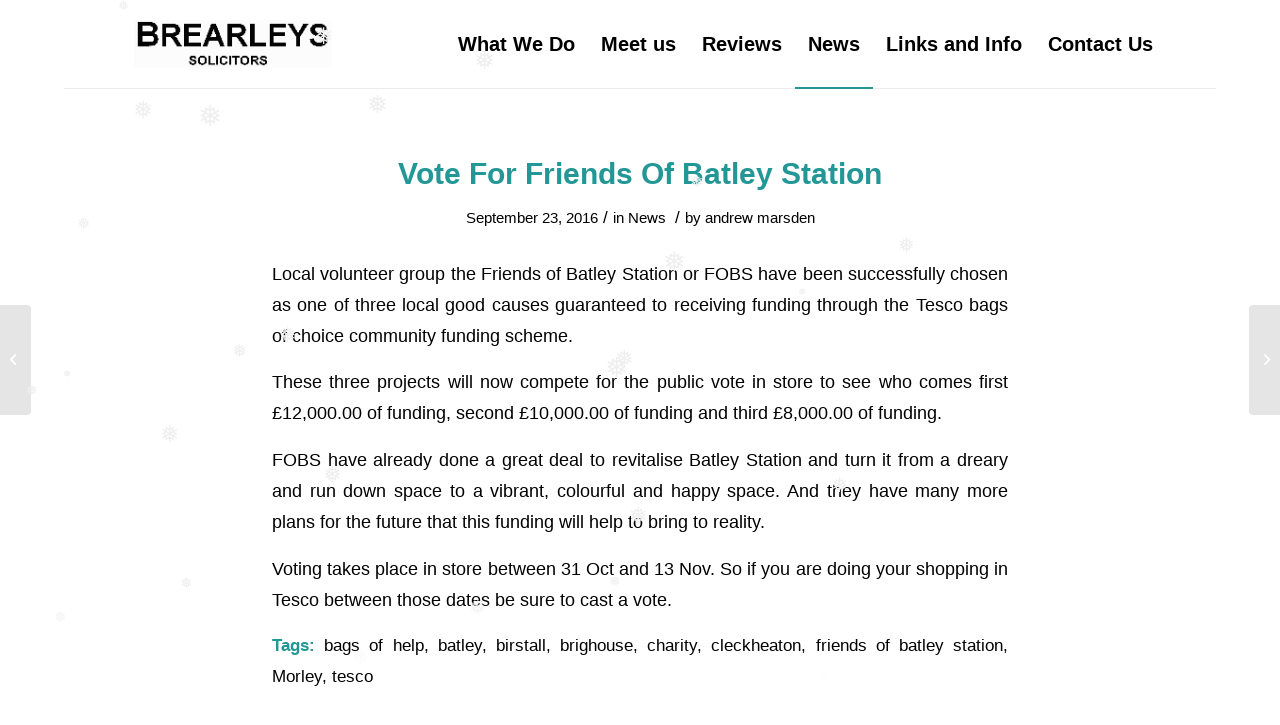

--- FILE ---
content_type: text/html; charset=UTF-8
request_url: https://www.brearleyssolicitors.com/vote-for-friends-of-batley-station/
body_size: 16307
content:
<!DOCTYPE html>
<html lang="en-GB" class="html_boxed responsive av-preloader-disabled av-default-lightbox  html_header_top html_logo_left html_main_nav_header html_menu_right html_large html_header_sticky_disabled html_header_shrinking_disabled html_mobile_menu_phone html_header_searchicon_disabled html_content_align_center html_header_unstick_top_disabled html_header_stretch_disabled html_av-overlay-side html_av-overlay-side-classic html_av-submenu-noclone html_entry_id_1324 av-cookies-no-cookie-consent av-no-preview html_text_menu_active ">
<head>
<meta charset="UTF-8" />


<!-- mobile setting -->
<meta name="viewport" content="width=device-width, initial-scale=1">

<!-- Scripts/CSS and wp_head hook -->

<!-- MapPress Easy Google Maps Version:2.95 (https://www.mappresspro.com) -->
<meta name='robots' content='index, follow, max-image-preview:large, max-snippet:-1, max-video-preview:-1' />
	<style>img:is([sizes="auto" i], [sizes^="auto," i]) { contain-intrinsic-size: 3000px 1500px }</style>
	<script id="cookieyes" type="text/javascript" src="https://cdn-cookieyes.com/client_data/ffae2ad45e797d9128c36f29/script.js"></script>
	<!-- This site is optimized with the Yoast SEO plugin v25.9 - https://yoast.com/wordpress/plugins/seo/ -->
	<title>Vote For Friends Of Batley Station - Brearleys Solicitors</title>
	<link rel="canonical" href="https://www.brearleyssolicitors.com/vote-for-friends-of-batley-station/" />
	<meta property="og:locale" content="en_GB" />
	<meta property="og:type" content="article" />
	<meta property="og:title" content="Vote For Friends Of Batley Station - Brearleys Solicitors" />
	<meta property="og:description" content="Local volunteer group the Friends of Batley Station or FOBS have been successfully chosen as one of three local good causes guaranteed to receiving funding through the Tesco bags of choice community funding scheme. These three projects will now compete for the public vote in store to see who comes first £12,000.00 of funding, second £10,000.00 [&hellip;]" />
	<meta property="og:url" content="https://www.brearleyssolicitors.com/vote-for-friends-of-batley-station/" />
	<meta property="og:site_name" content="Brearleys Solicitors" />
	<meta property="article:published_time" content="2016-09-23T11:55:34+00:00" />
	<meta property="article:modified_time" content="2024-11-19T14:37:35+00:00" />
	<meta name="author" content="andrew marsden" />
	<meta name="twitter:card" content="summary_large_image" />
	<meta name="twitter:label1" content="Written by" />
	<meta name="twitter:data1" content="andrew marsden" />
	<meta name="twitter:label2" content="Estimated reading time" />
	<meta name="twitter:data2" content="1 minute" />
	<script type="application/ld+json" class="yoast-schema-graph">{"@context":"https://schema.org","@graph":[{"@type":"WebPage","@id":"https://www.brearleyssolicitors.com/vote-for-friends-of-batley-station/","url":"https://www.brearleyssolicitors.com/vote-for-friends-of-batley-station/","name":"Vote For Friends Of Batley Station - Brearleys Solicitors","isPartOf":{"@id":"https://www.brearleyssolicitors.com/#website"},"datePublished":"2016-09-23T11:55:34+00:00","dateModified":"2024-11-19T14:37:35+00:00","author":{"@id":"https://www.brearleyssolicitors.com/#/schema/person/a75994938603580fc2e65198b21298a7"},"breadcrumb":{"@id":"https://www.brearleyssolicitors.com/vote-for-friends-of-batley-station/#breadcrumb"},"inLanguage":"en-GB","potentialAction":[{"@type":"ReadAction","target":["https://www.brearleyssolicitors.com/vote-for-friends-of-batley-station/"]}]},{"@type":"BreadcrumbList","@id":"https://www.brearleyssolicitors.com/vote-for-friends-of-batley-station/#breadcrumb","itemListElement":[{"@type":"ListItem","position":1,"name":"Home","item":"https://www.brearleyssolicitors.com/"},{"@type":"ListItem","position":2,"name":"News","item":"https://www.brearleyssolicitors.com/news/"},{"@type":"ListItem","position":3,"name":"Vote For Friends Of Batley Station"}]},{"@type":"WebSite","@id":"https://www.brearleyssolicitors.com/#website","url":"https://www.brearleyssolicitors.com/","name":"Brearleys Solicitors","description":"","potentialAction":[{"@type":"SearchAction","target":{"@type":"EntryPoint","urlTemplate":"https://www.brearleyssolicitors.com/?s={search_term_string}"},"query-input":{"@type":"PropertyValueSpecification","valueRequired":true,"valueName":"search_term_string"}}],"inLanguage":"en-GB"},{"@type":"Person","@id":"https://www.brearleyssolicitors.com/#/schema/person/a75994938603580fc2e65198b21298a7","name":"andrew marsden","image":{"@type":"ImageObject","inLanguage":"en-GB","@id":"https://www.brearleyssolicitors.com/#/schema/person/image/","url":"https://secure.gravatar.com/avatar/5894d6a44fa9425505e54acaa44acc60ae04cf03c3b4f61913f059c70780142f?s=96&d=mm&r=g","contentUrl":"https://secure.gravatar.com/avatar/5894d6a44fa9425505e54acaa44acc60ae04cf03c3b4f61913f059c70780142f?s=96&d=mm&r=g","caption":"andrew marsden"},"url":"https://www.brearleyssolicitors.com/author/andrew-marsden/"}]}</script>
	<!-- / Yoast SEO plugin. -->


<link rel='dns-prefetch' href='//platform-api.sharethis.com' />
<link rel="alternate" type="application/rss+xml" title="Brearleys Solicitors &raquo; Feed" href="https://www.brearleyssolicitors.com/feed/" />
<link rel="alternate" type="application/rss+xml" title="Brearleys Solicitors &raquo; Comments Feed" href="https://www.brearleyssolicitors.com/comments/feed/" />
		<!-- This site uses the Google Analytics by MonsterInsights plugin v9.8.0 - Using Analytics tracking - https://www.monsterinsights.com/ -->
							<script src="//www.googletagmanager.com/gtag/js?id=G-T1GMNE42GB"  data-cfasync="false" data-wpfc-render="false" type="text/javascript" async></script>
			<script data-cfasync="false" data-wpfc-render="false" type="text/javascript">
				var mi_version = '9.8.0';
				var mi_track_user = true;
				var mi_no_track_reason = '';
								var MonsterInsightsDefaultLocations = {"page_location":"https:\/\/www.brearleyssolicitors.com\/vote-for-friends-of-batley-station\/"};
								if ( typeof MonsterInsightsPrivacyGuardFilter === 'function' ) {
					var MonsterInsightsLocations = (typeof MonsterInsightsExcludeQuery === 'object') ? MonsterInsightsPrivacyGuardFilter( MonsterInsightsExcludeQuery ) : MonsterInsightsPrivacyGuardFilter( MonsterInsightsDefaultLocations );
				} else {
					var MonsterInsightsLocations = (typeof MonsterInsightsExcludeQuery === 'object') ? MonsterInsightsExcludeQuery : MonsterInsightsDefaultLocations;
				}

								var disableStrs = [
										'ga-disable-G-T1GMNE42GB',
									];

				/* Function to detect opted out users */
				function __gtagTrackerIsOptedOut() {
					for (var index = 0; index < disableStrs.length; index++) {
						if (document.cookie.indexOf(disableStrs[index] + '=true') > -1) {
							return true;
						}
					}

					return false;
				}

				/* Disable tracking if the opt-out cookie exists. */
				if (__gtagTrackerIsOptedOut()) {
					for (var index = 0; index < disableStrs.length; index++) {
						window[disableStrs[index]] = true;
					}
				}

				/* Opt-out function */
				function __gtagTrackerOptout() {
					for (var index = 0; index < disableStrs.length; index++) {
						document.cookie = disableStrs[index] + '=true; expires=Thu, 31 Dec 2099 23:59:59 UTC; path=/';
						window[disableStrs[index]] = true;
					}
				}

				if ('undefined' === typeof gaOptout) {
					function gaOptout() {
						__gtagTrackerOptout();
					}
				}
								window.dataLayer = window.dataLayer || [];

				window.MonsterInsightsDualTracker = {
					helpers: {},
					trackers: {},
				};
				if (mi_track_user) {
					function __gtagDataLayer() {
						dataLayer.push(arguments);
					}

					function __gtagTracker(type, name, parameters) {
						if (!parameters) {
							parameters = {};
						}

						if (parameters.send_to) {
							__gtagDataLayer.apply(null, arguments);
							return;
						}

						if (type === 'event') {
														parameters.send_to = monsterinsights_frontend.v4_id;
							var hookName = name;
							if (typeof parameters['event_category'] !== 'undefined') {
								hookName = parameters['event_category'] + ':' + name;
							}

							if (typeof MonsterInsightsDualTracker.trackers[hookName] !== 'undefined') {
								MonsterInsightsDualTracker.trackers[hookName](parameters);
							} else {
								__gtagDataLayer('event', name, parameters);
							}
							
						} else {
							__gtagDataLayer.apply(null, arguments);
						}
					}

					__gtagTracker('js', new Date());
					__gtagTracker('set', {
						'developer_id.dZGIzZG': true,
											});
					if ( MonsterInsightsLocations.page_location ) {
						__gtagTracker('set', MonsterInsightsLocations);
					}
										__gtagTracker('config', 'G-T1GMNE42GB', {"forceSSL":"true","anonymize_ip":"true","link_attribution":"true"} );
										window.gtag = __gtagTracker;										(function () {
						/* https://developers.google.com/analytics/devguides/collection/analyticsjs/ */
						/* ga and __gaTracker compatibility shim. */
						var noopfn = function () {
							return null;
						};
						var newtracker = function () {
							return new Tracker();
						};
						var Tracker = function () {
							return null;
						};
						var p = Tracker.prototype;
						p.get = noopfn;
						p.set = noopfn;
						p.send = function () {
							var args = Array.prototype.slice.call(arguments);
							args.unshift('send');
							__gaTracker.apply(null, args);
						};
						var __gaTracker = function () {
							var len = arguments.length;
							if (len === 0) {
								return;
							}
							var f = arguments[len - 1];
							if (typeof f !== 'object' || f === null || typeof f.hitCallback !== 'function') {
								if ('send' === arguments[0]) {
									var hitConverted, hitObject = false, action;
									if ('event' === arguments[1]) {
										if ('undefined' !== typeof arguments[3]) {
											hitObject = {
												'eventAction': arguments[3],
												'eventCategory': arguments[2],
												'eventLabel': arguments[4],
												'value': arguments[5] ? arguments[5] : 1,
											}
										}
									}
									if ('pageview' === arguments[1]) {
										if ('undefined' !== typeof arguments[2]) {
											hitObject = {
												'eventAction': 'page_view',
												'page_path': arguments[2],
											}
										}
									}
									if (typeof arguments[2] === 'object') {
										hitObject = arguments[2];
									}
									if (typeof arguments[5] === 'object') {
										Object.assign(hitObject, arguments[5]);
									}
									if ('undefined' !== typeof arguments[1].hitType) {
										hitObject = arguments[1];
										if ('pageview' === hitObject.hitType) {
											hitObject.eventAction = 'page_view';
										}
									}
									if (hitObject) {
										action = 'timing' === arguments[1].hitType ? 'timing_complete' : hitObject.eventAction;
										hitConverted = mapArgs(hitObject);
										__gtagTracker('event', action, hitConverted);
									}
								}
								return;
							}

							function mapArgs(args) {
								var arg, hit = {};
								var gaMap = {
									'eventCategory': 'event_category',
									'eventAction': 'event_action',
									'eventLabel': 'event_label',
									'eventValue': 'event_value',
									'nonInteraction': 'non_interaction',
									'timingCategory': 'event_category',
									'timingVar': 'name',
									'timingValue': 'value',
									'timingLabel': 'event_label',
									'page': 'page_path',
									'location': 'page_location',
									'title': 'page_title',
									'referrer' : 'page_referrer',
								};
								for (arg in args) {
																		if (!(!args.hasOwnProperty(arg) || !gaMap.hasOwnProperty(arg))) {
										hit[gaMap[arg]] = args[arg];
									} else {
										hit[arg] = args[arg];
									}
								}
								return hit;
							}

							try {
								f.hitCallback();
							} catch (ex) {
							}
						};
						__gaTracker.create = newtracker;
						__gaTracker.getByName = newtracker;
						__gaTracker.getAll = function () {
							return [];
						};
						__gaTracker.remove = noopfn;
						__gaTracker.loaded = true;
						window['__gaTracker'] = __gaTracker;
					})();
									} else {
										console.log("");
					(function () {
						function __gtagTracker() {
							return null;
						}

						window['__gtagTracker'] = __gtagTracker;
						window['gtag'] = __gtagTracker;
					})();
									}
			</script>
			
							<!-- / Google Analytics by MonsterInsights -->
		<script type="text/javascript">
/* <![CDATA[ */
window._wpemojiSettings = {"baseUrl":"https:\/\/s.w.org\/images\/core\/emoji\/16.0.1\/72x72\/","ext":".png","svgUrl":"https:\/\/s.w.org\/images\/core\/emoji\/16.0.1\/svg\/","svgExt":".svg","source":{"concatemoji":"https:\/\/www.brearleyssolicitors.com\/wp-includes\/js\/wp-emoji-release.min.js"}};
/*! This file is auto-generated */
!function(s,n){var o,i,e;function c(e){try{var t={supportTests:e,timestamp:(new Date).valueOf()};sessionStorage.setItem(o,JSON.stringify(t))}catch(e){}}function p(e,t,n){e.clearRect(0,0,e.canvas.width,e.canvas.height),e.fillText(t,0,0);var t=new Uint32Array(e.getImageData(0,0,e.canvas.width,e.canvas.height).data),a=(e.clearRect(0,0,e.canvas.width,e.canvas.height),e.fillText(n,0,0),new Uint32Array(e.getImageData(0,0,e.canvas.width,e.canvas.height).data));return t.every(function(e,t){return e===a[t]})}function u(e,t){e.clearRect(0,0,e.canvas.width,e.canvas.height),e.fillText(t,0,0);for(var n=e.getImageData(16,16,1,1),a=0;a<n.data.length;a++)if(0!==n.data[a])return!1;return!0}function f(e,t,n,a){switch(t){case"flag":return n(e,"\ud83c\udff3\ufe0f\u200d\u26a7\ufe0f","\ud83c\udff3\ufe0f\u200b\u26a7\ufe0f")?!1:!n(e,"\ud83c\udde8\ud83c\uddf6","\ud83c\udde8\u200b\ud83c\uddf6")&&!n(e,"\ud83c\udff4\udb40\udc67\udb40\udc62\udb40\udc65\udb40\udc6e\udb40\udc67\udb40\udc7f","\ud83c\udff4\u200b\udb40\udc67\u200b\udb40\udc62\u200b\udb40\udc65\u200b\udb40\udc6e\u200b\udb40\udc67\u200b\udb40\udc7f");case"emoji":return!a(e,"\ud83e\udedf")}return!1}function g(e,t,n,a){var r="undefined"!=typeof WorkerGlobalScope&&self instanceof WorkerGlobalScope?new OffscreenCanvas(300,150):s.createElement("canvas"),o=r.getContext("2d",{willReadFrequently:!0}),i=(o.textBaseline="top",o.font="600 32px Arial",{});return e.forEach(function(e){i[e]=t(o,e,n,a)}),i}function t(e){var t=s.createElement("script");t.src=e,t.defer=!0,s.head.appendChild(t)}"undefined"!=typeof Promise&&(o="wpEmojiSettingsSupports",i=["flag","emoji"],n.supports={everything:!0,everythingExceptFlag:!0},e=new Promise(function(e){s.addEventListener("DOMContentLoaded",e,{once:!0})}),new Promise(function(t){var n=function(){try{var e=JSON.parse(sessionStorage.getItem(o));if("object"==typeof e&&"number"==typeof e.timestamp&&(new Date).valueOf()<e.timestamp+604800&&"object"==typeof e.supportTests)return e.supportTests}catch(e){}return null}();if(!n){if("undefined"!=typeof Worker&&"undefined"!=typeof OffscreenCanvas&&"undefined"!=typeof URL&&URL.createObjectURL&&"undefined"!=typeof Blob)try{var e="postMessage("+g.toString()+"("+[JSON.stringify(i),f.toString(),p.toString(),u.toString()].join(",")+"));",a=new Blob([e],{type:"text/javascript"}),r=new Worker(URL.createObjectURL(a),{name:"wpTestEmojiSupports"});return void(r.onmessage=function(e){c(n=e.data),r.terminate(),t(n)})}catch(e){}c(n=g(i,f,p,u))}t(n)}).then(function(e){for(var t in e)n.supports[t]=e[t],n.supports.everything=n.supports.everything&&n.supports[t],"flag"!==t&&(n.supports.everythingExceptFlag=n.supports.everythingExceptFlag&&n.supports[t]);n.supports.everythingExceptFlag=n.supports.everythingExceptFlag&&!n.supports.flag,n.DOMReady=!1,n.readyCallback=function(){n.DOMReady=!0}}).then(function(){return e}).then(function(){var e;n.supports.everything||(n.readyCallback(),(e=n.source||{}).concatemoji?t(e.concatemoji):e.wpemoji&&e.twemoji&&(t(e.twemoji),t(e.wpemoji)))}))}((window,document),window._wpemojiSettings);
/* ]]> */
</script>
<style id='wp-emoji-styles-inline-css' type='text/css'>

	img.wp-smiley, img.emoji {
		display: inline !important;
		border: none !important;
		box-shadow: none !important;
		height: 1em !important;
		width: 1em !important;
		margin: 0 0.07em !important;
		vertical-align: -0.1em !important;
		background: none !important;
		padding: 0 !important;
	}
</style>
<link rel='stylesheet' id='wp-block-library-css' href='https://www.brearleyssolicitors.com/wp-includes/css/dist/block-library/style.min.css' type='text/css' media='all' />
<style id='classic-theme-styles-inline-css' type='text/css'>
/*! This file is auto-generated */
.wp-block-button__link{color:#fff;background-color:#32373c;border-radius:9999px;box-shadow:none;text-decoration:none;padding:calc(.667em + 2px) calc(1.333em + 2px);font-size:1.125em}.wp-block-file__button{background:#32373c;color:#fff;text-decoration:none}
</style>
<link rel='stylesheet' id='mappress-leaflet-css' href='https://www.brearleyssolicitors.com/wp-content/plugins/mappress-google-maps-for-wordpress/lib/leaflet/leaflet.css?ver=1.7.1' type='text/css' media='all' />
<link rel='stylesheet' id='mappress-css' href='https://www.brearleyssolicitors.com/wp-content/plugins/mappress-google-maps-for-wordpress/css/mappress.css?ver=2.95' type='text/css' media='all' />
<style id='global-styles-inline-css' type='text/css'>
:root{--wp--preset--aspect-ratio--square: 1;--wp--preset--aspect-ratio--4-3: 4/3;--wp--preset--aspect-ratio--3-4: 3/4;--wp--preset--aspect-ratio--3-2: 3/2;--wp--preset--aspect-ratio--2-3: 2/3;--wp--preset--aspect-ratio--16-9: 16/9;--wp--preset--aspect-ratio--9-16: 9/16;--wp--preset--color--black: #000000;--wp--preset--color--cyan-bluish-gray: #abb8c3;--wp--preset--color--white: #ffffff;--wp--preset--color--pale-pink: #f78da7;--wp--preset--color--vivid-red: #cf2e2e;--wp--preset--color--luminous-vivid-orange: #ff6900;--wp--preset--color--luminous-vivid-amber: #fcb900;--wp--preset--color--light-green-cyan: #7bdcb5;--wp--preset--color--vivid-green-cyan: #00d084;--wp--preset--color--pale-cyan-blue: #8ed1fc;--wp--preset--color--vivid-cyan-blue: #0693e3;--wp--preset--color--vivid-purple: #9b51e0;--wp--preset--gradient--vivid-cyan-blue-to-vivid-purple: linear-gradient(135deg,rgba(6,147,227,1) 0%,rgb(155,81,224) 100%);--wp--preset--gradient--light-green-cyan-to-vivid-green-cyan: linear-gradient(135deg,rgb(122,220,180) 0%,rgb(0,208,130) 100%);--wp--preset--gradient--luminous-vivid-amber-to-luminous-vivid-orange: linear-gradient(135deg,rgba(252,185,0,1) 0%,rgba(255,105,0,1) 100%);--wp--preset--gradient--luminous-vivid-orange-to-vivid-red: linear-gradient(135deg,rgba(255,105,0,1) 0%,rgb(207,46,46) 100%);--wp--preset--gradient--very-light-gray-to-cyan-bluish-gray: linear-gradient(135deg,rgb(238,238,238) 0%,rgb(169,184,195) 100%);--wp--preset--gradient--cool-to-warm-spectrum: linear-gradient(135deg,rgb(74,234,220) 0%,rgb(151,120,209) 20%,rgb(207,42,186) 40%,rgb(238,44,130) 60%,rgb(251,105,98) 80%,rgb(254,248,76) 100%);--wp--preset--gradient--blush-light-purple: linear-gradient(135deg,rgb(255,206,236) 0%,rgb(152,150,240) 100%);--wp--preset--gradient--blush-bordeaux: linear-gradient(135deg,rgb(254,205,165) 0%,rgb(254,45,45) 50%,rgb(107,0,62) 100%);--wp--preset--gradient--luminous-dusk: linear-gradient(135deg,rgb(255,203,112) 0%,rgb(199,81,192) 50%,rgb(65,88,208) 100%);--wp--preset--gradient--pale-ocean: linear-gradient(135deg,rgb(255,245,203) 0%,rgb(182,227,212) 50%,rgb(51,167,181) 100%);--wp--preset--gradient--electric-grass: linear-gradient(135deg,rgb(202,248,128) 0%,rgb(113,206,126) 100%);--wp--preset--gradient--midnight: linear-gradient(135deg,rgb(2,3,129) 0%,rgb(40,116,252) 100%);--wp--preset--font-size--small: 13px;--wp--preset--font-size--medium: 20px;--wp--preset--font-size--large: 36px;--wp--preset--font-size--x-large: 42px;--wp--preset--spacing--20: 0.44rem;--wp--preset--spacing--30: 0.67rem;--wp--preset--spacing--40: 1rem;--wp--preset--spacing--50: 1.5rem;--wp--preset--spacing--60: 2.25rem;--wp--preset--spacing--70: 3.38rem;--wp--preset--spacing--80: 5.06rem;--wp--preset--shadow--natural: 6px 6px 9px rgba(0, 0, 0, 0.2);--wp--preset--shadow--deep: 12px 12px 50px rgba(0, 0, 0, 0.4);--wp--preset--shadow--sharp: 6px 6px 0px rgba(0, 0, 0, 0.2);--wp--preset--shadow--outlined: 6px 6px 0px -3px rgba(255, 255, 255, 1), 6px 6px rgba(0, 0, 0, 1);--wp--preset--shadow--crisp: 6px 6px 0px rgba(0, 0, 0, 1);}:where(.is-layout-flex){gap: 0.5em;}:where(.is-layout-grid){gap: 0.5em;}body .is-layout-flex{display: flex;}.is-layout-flex{flex-wrap: wrap;align-items: center;}.is-layout-flex > :is(*, div){margin: 0;}body .is-layout-grid{display: grid;}.is-layout-grid > :is(*, div){margin: 0;}:where(.wp-block-columns.is-layout-flex){gap: 2em;}:where(.wp-block-columns.is-layout-grid){gap: 2em;}:where(.wp-block-post-template.is-layout-flex){gap: 1.25em;}:where(.wp-block-post-template.is-layout-grid){gap: 1.25em;}.has-black-color{color: var(--wp--preset--color--black) !important;}.has-cyan-bluish-gray-color{color: var(--wp--preset--color--cyan-bluish-gray) !important;}.has-white-color{color: var(--wp--preset--color--white) !important;}.has-pale-pink-color{color: var(--wp--preset--color--pale-pink) !important;}.has-vivid-red-color{color: var(--wp--preset--color--vivid-red) !important;}.has-luminous-vivid-orange-color{color: var(--wp--preset--color--luminous-vivid-orange) !important;}.has-luminous-vivid-amber-color{color: var(--wp--preset--color--luminous-vivid-amber) !important;}.has-light-green-cyan-color{color: var(--wp--preset--color--light-green-cyan) !important;}.has-vivid-green-cyan-color{color: var(--wp--preset--color--vivid-green-cyan) !important;}.has-pale-cyan-blue-color{color: var(--wp--preset--color--pale-cyan-blue) !important;}.has-vivid-cyan-blue-color{color: var(--wp--preset--color--vivid-cyan-blue) !important;}.has-vivid-purple-color{color: var(--wp--preset--color--vivid-purple) !important;}.has-black-background-color{background-color: var(--wp--preset--color--black) !important;}.has-cyan-bluish-gray-background-color{background-color: var(--wp--preset--color--cyan-bluish-gray) !important;}.has-white-background-color{background-color: var(--wp--preset--color--white) !important;}.has-pale-pink-background-color{background-color: var(--wp--preset--color--pale-pink) !important;}.has-vivid-red-background-color{background-color: var(--wp--preset--color--vivid-red) !important;}.has-luminous-vivid-orange-background-color{background-color: var(--wp--preset--color--luminous-vivid-orange) !important;}.has-luminous-vivid-amber-background-color{background-color: var(--wp--preset--color--luminous-vivid-amber) !important;}.has-light-green-cyan-background-color{background-color: var(--wp--preset--color--light-green-cyan) !important;}.has-vivid-green-cyan-background-color{background-color: var(--wp--preset--color--vivid-green-cyan) !important;}.has-pale-cyan-blue-background-color{background-color: var(--wp--preset--color--pale-cyan-blue) !important;}.has-vivid-cyan-blue-background-color{background-color: var(--wp--preset--color--vivid-cyan-blue) !important;}.has-vivid-purple-background-color{background-color: var(--wp--preset--color--vivid-purple) !important;}.has-black-border-color{border-color: var(--wp--preset--color--black) !important;}.has-cyan-bluish-gray-border-color{border-color: var(--wp--preset--color--cyan-bluish-gray) !important;}.has-white-border-color{border-color: var(--wp--preset--color--white) !important;}.has-pale-pink-border-color{border-color: var(--wp--preset--color--pale-pink) !important;}.has-vivid-red-border-color{border-color: var(--wp--preset--color--vivid-red) !important;}.has-luminous-vivid-orange-border-color{border-color: var(--wp--preset--color--luminous-vivid-orange) !important;}.has-luminous-vivid-amber-border-color{border-color: var(--wp--preset--color--luminous-vivid-amber) !important;}.has-light-green-cyan-border-color{border-color: var(--wp--preset--color--light-green-cyan) !important;}.has-vivid-green-cyan-border-color{border-color: var(--wp--preset--color--vivid-green-cyan) !important;}.has-pale-cyan-blue-border-color{border-color: var(--wp--preset--color--pale-cyan-blue) !important;}.has-vivid-cyan-blue-border-color{border-color: var(--wp--preset--color--vivid-cyan-blue) !important;}.has-vivid-purple-border-color{border-color: var(--wp--preset--color--vivid-purple) !important;}.has-vivid-cyan-blue-to-vivid-purple-gradient-background{background: var(--wp--preset--gradient--vivid-cyan-blue-to-vivid-purple) !important;}.has-light-green-cyan-to-vivid-green-cyan-gradient-background{background: var(--wp--preset--gradient--light-green-cyan-to-vivid-green-cyan) !important;}.has-luminous-vivid-amber-to-luminous-vivid-orange-gradient-background{background: var(--wp--preset--gradient--luminous-vivid-amber-to-luminous-vivid-orange) !important;}.has-luminous-vivid-orange-to-vivid-red-gradient-background{background: var(--wp--preset--gradient--luminous-vivid-orange-to-vivid-red) !important;}.has-very-light-gray-to-cyan-bluish-gray-gradient-background{background: var(--wp--preset--gradient--very-light-gray-to-cyan-bluish-gray) !important;}.has-cool-to-warm-spectrum-gradient-background{background: var(--wp--preset--gradient--cool-to-warm-spectrum) !important;}.has-blush-light-purple-gradient-background{background: var(--wp--preset--gradient--blush-light-purple) !important;}.has-blush-bordeaux-gradient-background{background: var(--wp--preset--gradient--blush-bordeaux) !important;}.has-luminous-dusk-gradient-background{background: var(--wp--preset--gradient--luminous-dusk) !important;}.has-pale-ocean-gradient-background{background: var(--wp--preset--gradient--pale-ocean) !important;}.has-electric-grass-gradient-background{background: var(--wp--preset--gradient--electric-grass) !important;}.has-midnight-gradient-background{background: var(--wp--preset--gradient--midnight) !important;}.has-small-font-size{font-size: var(--wp--preset--font-size--small) !important;}.has-medium-font-size{font-size: var(--wp--preset--font-size--medium) !important;}.has-large-font-size{font-size: var(--wp--preset--font-size--large) !important;}.has-x-large-font-size{font-size: var(--wp--preset--font-size--x-large) !important;}
:where(.wp-block-post-template.is-layout-flex){gap: 1.25em;}:where(.wp-block-post-template.is-layout-grid){gap: 1.25em;}
:where(.wp-block-columns.is-layout-flex){gap: 2em;}:where(.wp-block-columns.is-layout-grid){gap: 2em;}
:root :where(.wp-block-pullquote){font-size: 1.5em;line-height: 1.6;}
</style>
<link rel='stylesheet' id='wp-snow-effect-css' href='https://www.brearleyssolicitors.com/wp-content/plugins/wp-snow-effect/public/css/wp-snow-effect-public.css?ver=1.0.0' type='text/css' media='all' />
<link rel='stylesheet' id='avia-merged-styles-css' href='https://www.brearleyssolicitors.com/wp-content/uploads/dynamic_avia/avia-merged-styles-99b72a9687f547caa33d36177372e579---68d1101079c04.css' type='text/css' media='all' />
<script type="text/javascript" src="https://www.brearleyssolicitors.com/wp-includes/js/jquery/jquery.min.js?ver=3.7.1" id="jquery-core-js"></script>
<script type="text/javascript" src="https://www.brearleyssolicitors.com/wp-includes/js/jquery/jquery-migrate.min.js?ver=3.4.1" id="jquery-migrate-js"></script>
<script type="text/javascript" src="https://www.brearleyssolicitors.com/wp-content/plugins/google-analytics-for-wordpress/assets/js/frontend-gtag.min.js?ver=9.8.0" id="monsterinsights-frontend-script-js" async="async" data-wp-strategy="async"></script>
<script data-cfasync="false" data-wpfc-render="false" type="text/javascript" id='monsterinsights-frontend-script-js-extra'>/* <![CDATA[ */
var monsterinsights_frontend = {"js_events_tracking":"true","download_extensions":"doc,pdf,ppt,zip,xls,docx,pptx,xlsx","inbound_paths":"[{\"path\":\"\\\/go\\\/\",\"label\":\"affiliate\"},{\"path\":\"\\\/recommend\\\/\",\"label\":\"affiliate\"}]","home_url":"https:\/\/www.brearleyssolicitors.com","hash_tracking":"false","v4_id":"G-T1GMNE42GB"};/* ]]> */
</script>
<script type="text/javascript" src="//platform-api.sharethis.com/js/sharethis.js#source=googleanalytics-wordpress#product=ga&amp;property=5f17090840ee2d001a32287c" id="googleanalytics-platform-sharethis-js"></script>
<link rel="https://api.w.org/" href="https://www.brearleyssolicitors.com/wp-json/" /><link rel="alternate" title="JSON" type="application/json" href="https://www.brearleyssolicitors.com/wp-json/wp/v2/posts/1324" /><link rel="EditURI" type="application/rsd+xml" title="RSD" href="https://www.brearleyssolicitors.com/xmlrpc.php?rsd" />
<link rel='shortlink' href='https://www.brearleyssolicitors.com/?p=1324' />
<link rel="alternate" title="oEmbed (JSON)" type="application/json+oembed" href="https://www.brearleyssolicitors.com/wp-json/oembed/1.0/embed?url=https%3A%2F%2Fwww.brearleyssolicitors.com%2Fvote-for-friends-of-batley-station%2F" />
<link rel="alternate" title="oEmbed (XML)" type="text/xml+oembed" href="https://www.brearleyssolicitors.com/wp-json/oembed/1.0/embed?url=https%3A%2F%2Fwww.brearleyssolicitors.com%2Fvote-for-friends-of-batley-station%2F&#038;format=xml" />
<!-- Google Tag Manager -->
<script>(function(w,d,s,l,i){w[l]=w[l]||[];w[l].push({'gtm.start':
new Date().getTime(),event:'gtm.js'});var f=d.getElementsByTagName(s)[0],
j=d.createElement(s),dl=l!='dataLayer'?'&l='+l:'';j.async=true;j.src=
'https://www.googletagmanager.com/gtm.js?id='+i+dl;f.parentNode.insertBefore(j,f);
})(window,document,'script','dataLayer','GTM-P9MVJRX');</script>
<!-- End Google Tag Manager --><link rel="profile" href="https://gmpg.org/xfn/11" />
<link rel="alternate" type="application/rss+xml" title="Brearleys Solicitors RSS2 Feed" href="https://www.brearleyssolicitors.com/feed/" />
<link rel="pingback" href="https://www.brearleyssolicitors.com/xmlrpc.php" />
<!--[if lt IE 9]><script src="https://www.brearleyssolicitors.com/wp-content/themes/enfold/js/html5shiv.js"></script><![endif]-->

<script>
(function() {
	(function (i, s, o, g, r, a, m) {
		i['GoogleAnalyticsObject'] = r;
		i[r] = i[r] || function () {
				(i[r].q = i[r].q || []).push(arguments)
			}, i[r].l = 1 * new Date();
		a = s.createElement(o),
			m = s.getElementsByTagName(o)[0];
		a.async = 1;
		a.src = g;
		m.parentNode.insertBefore(a, m)
	})(window, document, 'script', 'https://google-analytics.com/analytics.js', 'ga');

	ga('create', 'UA-47720923-6', 'auto');
			ga('send', 'pageview');
	})();
</script>

<!-- To speed up the rendering and to display the site as fast as possible to the user we include some styles and scripts for above the fold content inline -->
<script type="text/javascript">'use strict';var avia_is_mobile=!1;if(/Android|webOS|iPhone|iPad|iPod|BlackBerry|IEMobile|Opera Mini/i.test(navigator.userAgent)&&'ontouchstart' in document.documentElement){avia_is_mobile=!0;document.documentElement.className+=' avia_mobile '}
else{document.documentElement.className+=' avia_desktop '};document.documentElement.className+=' js_active ';(function(){var e=['-webkit-','-moz-','-ms-',''],n='';for(var t in e){if(e[t]+'transform' in document.documentElement.style){document.documentElement.className+=' avia_transform ';n=e[t]+'transform'};if(e[t]+'perspective' in document.documentElement.style)document.documentElement.className+=' avia_transform3d '};if(typeof document.getElementsByClassName=='function'&&typeof document.documentElement.getBoundingClientRect=='function'&&avia_is_mobile==!1){if(n&&window.innerHeight>0){setTimeout(function(){var e=0,o={},a=0,t=document.getElementsByClassName('av-parallax'),i=window.pageYOffset||document.documentElement.scrollTop;for(e=0;e<t.length;e++){t[e].style.top='0px';o=t[e].getBoundingClientRect();a=Math.ceil((window.innerHeight+i-o.top)*0.3);t[e].style[n]='translate(0px, '+a+'px)';t[e].style.top='auto';t[e].className+=' enabled-parallax '}},50)}}})();</script>		<style type="text/css" id="wp-custom-css">
			.html_boxed .cart_dropdown {
    display: none;
}



.logo img {
    padding: 20px;
}


.main_color tr:nth-child(odd), .main_color .pricing-table>li:nth-child(odd), .main_color .pricing-extra {
    background: #239796;
}


#top .avia-slideshow-arrows a {
    display: none;
}

.avia-slideshow-dots {
    display: none;
}

.grid-entry-title {
    font-size: 16px;
    font-weight: 600;
}

#top h1 a, #top h2 a, #top h3 a, #top h4 a, #top h5 a, #top h6 a {
    font-weight: inherit;
    text-decoration: none;
    color: #239795;
}

.widget_nav_menu a {
    display: unset;
    font-size: 14px;
}
.widgettitle {
    font-weight: 600;
    font-size: 1.5em;
}


.news-thumb {
    display: none;
}
		</style>
		<style type='text/css'>
@font-face {font-family: 'entypo-fontello'; font-weight: normal; font-style: normal; font-display: auto;
src: url('https://www.brearleyssolicitors.com/wp-content/themes/enfold/config-templatebuilder/avia-template-builder/assets/fonts/entypo-fontello.woff2') format('woff2'),
url('https://www.brearleyssolicitors.com/wp-content/themes/enfold/config-templatebuilder/avia-template-builder/assets/fonts/entypo-fontello.woff') format('woff'),
url('https://www.brearleyssolicitors.com/wp-content/themes/enfold/config-templatebuilder/avia-template-builder/assets/fonts/entypo-fontello.ttf') format('truetype'), 
url('https://www.brearleyssolicitors.com/wp-content/themes/enfold/config-templatebuilder/avia-template-builder/assets/fonts/entypo-fontello.svg#entypo-fontello') format('svg'),
url('https://www.brearleyssolicitors.com/wp-content/themes/enfold/config-templatebuilder/avia-template-builder/assets/fonts/entypo-fontello.eot'),
url('https://www.brearleyssolicitors.com/wp-content/themes/enfold/config-templatebuilder/avia-template-builder/assets/fonts/entypo-fontello.eot?#iefix') format('embedded-opentype');
} #top .avia-font-entypo-fontello, body .avia-font-entypo-fontello, html body [data-av_iconfont='entypo-fontello']:before{ font-family: 'entypo-fontello'; }
</style>

<!--
Debugging Info for Theme support: 

Theme: Enfold
Version: 4.7.6.4
Installed: enfold
AviaFramework Version: 5.0
AviaBuilder Version: 4.7.6.4
aviaElementManager Version: 1.0.1
ML:256-PU:14-PLA:15
WP:6.8.3
Compress: CSS:all theme files - JS:all theme files
Updates: disabled
PLAu:15
--><!-- Global site tag (gtag.js) - Google Ads: 950336653 -->
<script async src="https://www.googletagmanager.com/gtag/js?id=AW-950336653"></script>
<script>
  window.dataLayer = window.dataLayer || [];
  function gtag(){dataLayer.push(arguments);}
  gtag('js', new Date());

  gtag('config', 'AW-950336653');
</script>
<script>
function gtag_report_conversion(url) {
var callback = function () {
if (typeof(url) != 'undefined') {
window.location = url;
}
};
gtag('event', 'conversion', {
'send_to': 'AW-950336653/njarCJzw3LcBEI35k8UD',
'event_callback': callback
});
return false;
}
</script>
</head>




<body id="top" class="wp-singular post-template-default single single-post postid-1324 single-format-standard wp-theme-enfold  rtl_columns boxed arial-websave arial" itemscope="itemscope" itemtype="https://schema.org/WebPage" >

	<!-- Google Tag Manager (noscript) -->
<noscript><iframe src="https://www.googletagmanager.com/ns.html?id=GTM-P9MVJRX"
height="0" width="0" style="display:none;visibility:hidden"></iframe></noscript>
<!-- End Google Tag Manager (noscript) -->
	<div id='wrap_all'>

	
<header id='header' class='all_colors header_color light_bg_color  av_header_top av_logo_left av_main_nav_header av_menu_right av_large av_header_sticky_disabled av_header_shrinking_disabled av_header_stretch_disabled av_mobile_menu_phone av_header_searchicon_disabled av_header_unstick_top_disabled av_bottom_nav_disabled  av_header_border_disabled'  role="banner" itemscope="itemscope" itemtype="https://schema.org/WPHeader" >

		<div  id='header_main' class='container_wrap container_wrap_logo'>
	
        <div class='container av-logo-container'><div class='inner-container'><span class='logo'><a href='https://www.brearleyssolicitors.com/'><img height="100" width="300" src='https://www.brearleyssolicitors.com/wp-content/uploads/2020/10/black-logo.png' alt='Brearleys Solicitors' title='' /></a></span><nav class='main_menu' data-selectname='Select a page'  role="navigation" itemscope="itemscope" itemtype="https://schema.org/SiteNavigationElement" ><div class="avia-menu av-main-nav-wrap"><ul id="avia-menu" class="menu av-main-nav"><li id="menu-item-1776" class="menu-item menu-item-type-post_type menu-item-object-page menu-item-has-children menu-item-top-level menu-item-top-level-1"><a href="https://www.brearleyssolicitors.com/what-we-do/" itemprop="url"><span class="avia-bullet"></span><span class="avia-menu-text">What We Do</span><span class="avia-menu-fx"><span class="avia-arrow-wrap"><span class="avia-arrow"></span></span></span></a>


<ul class="sub-menu">
	<li id="menu-item-2968" class="menu-item menu-item-type-custom menu-item-object-custom"><a href="https://www.brearleyssolicitors.com/what-we-do/property/" itemprop="url"><span class="avia-bullet"></span><span class="avia-menu-text">Conveyancing</span></a></li>
	<li id="menu-item-1779" class="menu-item menu-item-type-post_type menu-item-object-page"><a href="https://www.brearleyssolicitors.com/what-we-do/personal-injury/" itemprop="url"><span class="avia-bullet"></span><span class="avia-menu-text">Personal Injury</span></a></li>
	<li id="menu-item-5257" class="menu-item menu-item-type-post_type menu-item-object-page"><a href="https://www.brearleyssolicitors.com/what-we-do/settlement-agreements/" itemprop="url"><span class="avia-bullet"></span><span class="avia-menu-text">Employment Settlement Agreements</span></a></li>
	<li id="menu-item-1783" class="menu-item menu-item-type-post_type menu-item-object-page"><a href="https://www.brearleyssolicitors.com/what-we-do/family/" itemprop="url"><span class="avia-bullet"></span><span class="avia-menu-text">Family &#038; Children</span></a></li>
	<li id="menu-item-2966" class="menu-item menu-item-type-post_type menu-item-object-page"><a href="https://www.brearleyssolicitors.com/what-we-do/private-client/urgent-and-telephone-wills/" itemprop="url"><span class="avia-bullet"></span><span class="avia-menu-text">Urgent and Telephone Wills</span></a></li>
	<li id="menu-item-1782" class="menu-item menu-item-type-post_type menu-item-object-page"><a href="https://www.brearleyssolicitors.com/what-we-do/commercial/" itemprop="url"><span class="avia-bullet"></span><span class="avia-menu-text">Commercial</span></a></li>
	<li id="menu-item-1780" class="menu-item menu-item-type-post_type menu-item-object-page menu-item-has-children"><a href="https://www.brearleyssolicitors.com/what-we-do/property/" itemprop="url"><span class="avia-bullet"></span><span class="avia-menu-text">Property</span></a>
	<ul class="sub-menu">
		<li id="menu-item-6806" class="menu-item menu-item-type-post_type menu-item-object-page"><a href="https://www.brearleyssolicitors.com/what-we-do/property/jointly-owned-property-and-separation/" itemprop="url"><span class="avia-bullet"></span><span class="avia-menu-text">Jointly owned property and separation</span></a></li>
	</ul>
</li>
	<li id="menu-item-1781" class="menu-item menu-item-type-post_type menu-item-object-page"><a href="https://www.brearleyssolicitors.com/what-we-do/private-client/" itemprop="url"><span class="avia-bullet"></span><span class="avia-menu-text">Wills and Probate</span></a></li>
	<li id="menu-item-2411" class="menu-item menu-item-type-post_type menu-item-object-page"><a href="https://www.brearleyssolicitors.com/what-we-do/landlord-and-tenant/" itemprop="url"><span class="avia-bullet"></span><span class="avia-menu-text">Landlord and Tenant</span></a></li>
	<li id="menu-item-1790" class="menu-item menu-item-type-post_type menu-item-object-page"><a href="https://www.brearleyssolicitors.com/what-we-do/litigation/probate-will-disputes/" itemprop="url"><span class="avia-bullet"></span><span class="avia-menu-text">Probate / Will Disputes</span></a></li>
	<li id="menu-item-1778" class="menu-item menu-item-type-post_type menu-item-object-page"><a href="https://www.brearleyssolicitors.com/what-we-do/negligently-handled-accident-claims/" itemprop="url"><span class="avia-bullet"></span><span class="avia-menu-text">Negligently handled Accident Claims</span></a></li>
	<li id="menu-item-1777" class="menu-item menu-item-type-post_type menu-item-object-page"><a href="https://www.brearleyssolicitors.com/what-we-do/divorce-and-pensions-negligence/" itemprop="url"><span class="avia-bullet"></span><span class="avia-menu-text">Divorce and Pensions Negligence</span></a></li>
	<li id="menu-item-5256" class="menu-item menu-item-type-post_type menu-item-object-page menu-item-has-children"><a href="https://www.brearleyssolicitors.com/what-we-do/litigation/general-civil-litigation/" itemprop="url"><span class="avia-bullet"></span><span class="avia-menu-text">General Civil Litigation</span></a>
	<ul class="sub-menu">
		<li id="menu-item-11990" class="menu-item menu-item-type-post_type menu-item-object-page"><a href="https://www.brearleyssolicitors.com/what-we-do/commercial/debt/" itemprop="url"><span class="avia-bullet"></span><span class="avia-menu-text">Debt</span></a></li>
	</ul>
</li>
	<li id="menu-item-5258" class="menu-item menu-item-type-post_type menu-item-object-page"><a href="https://www.brearleyssolicitors.com/what-we-do/commercial/litigation/land-disputes/" itemprop="url"><span class="avia-bullet"></span><span class="avia-menu-text">Land Disputes</span></a></li>
</ul>
</li>
<li id="menu-item-1785" class="menu-item menu-item-type-post_type menu-item-object-page menu-item-top-level menu-item-top-level-2"><a href="https://www.brearleyssolicitors.com/meet-the-team/" itemprop="url"><span class="avia-bullet"></span><span class="avia-menu-text">Meet us</span><span class="avia-menu-fx"><span class="avia-arrow-wrap"><span class="avia-arrow"></span></span></span></a></li>
<li id="menu-item-1795" class="menu-item menu-item-type-post_type menu-item-object-page menu-item-top-level menu-item-top-level-3"><a href="https://www.brearleyssolicitors.com/testimonials/" itemprop="url"><span class="avia-bullet"></span><span class="avia-menu-text">Reviews</span><span class="avia-menu-fx"><span class="avia-arrow-wrap"><span class="avia-arrow"></span></span></span></a></li>
<li id="menu-item-1787" class="menu-item menu-item-type-post_type menu-item-object-page current_page_parent menu-item-top-level menu-item-top-level-4 current-menu-item"><a href="https://www.brearleyssolicitors.com/news/" itemprop="url"><span class="avia-bullet"></span><span class="avia-menu-text">News</span><span class="avia-menu-fx"><span class="avia-arrow-wrap"><span class="avia-arrow"></span></span></span></a></li>
<li id="menu-item-1775" class="menu-item menu-item-type-post_type menu-item-object-page menu-item-has-children menu-item-top-level menu-item-top-level-5"><a href="https://www.brearleyssolicitors.com/links/" itemprop="url"><span class="avia-bullet"></span><span class="avia-menu-text">Links and Info</span><span class="avia-menu-fx"><span class="avia-arrow-wrap"><span class="avia-arrow"></span></span></span></a>


<ul class="sub-menu">
	<li id="menu-item-5171" class="menu-item menu-item-type-post_type menu-item-object-page"><a href="https://www.brearleyssolicitors.com/home/complaints-procedure/" itemprop="url"><span class="avia-bullet"></span><span class="avia-menu-text">Complaints Procedure</span></a></li>
	<li id="menu-item-2051" class="menu-item menu-item-type-post_type menu-item-object-page"><a href="https://www.brearleyssolicitors.com/cybercrime/" itemprop="url"><span class="avia-bullet"></span><span class="avia-menu-text">Cybercrime</span></a></li>
	<li id="menu-item-9002" class="menu-item menu-item-type-post_type menu-item-object-page"><a href="https://www.brearleyssolicitors.com/links/diversity-data/" itemprop="url"><span class="avia-bullet"></span><span class="avia-menu-text">Diversity Data</span></a></li>
	<li id="menu-item-2023" class="menu-item menu-item-type-post_type menu-item-object-page"><a href="https://www.brearleyssolicitors.com/privacy-policy/price-and-other-information/" itemprop="url"><span class="avia-bullet"></span><span class="avia-menu-text">Price and Other Information</span></a></li>
	<li id="menu-item-1946" class="menu-item menu-item-type-post_type menu-item-object-page"><a href="https://www.brearleyssolicitors.com/privacy-policy/" itemprop="url"><span class="avia-bullet"></span><span class="avia-menu-text">Privacy Policy</span></a></li>
	<li id="menu-item-2161" class="menu-item menu-item-type-post_type menu-item-object-page"><a href="https://www.brearleyssolicitors.com/news/vacancies/" itemprop="url"><span class="avia-bullet"></span><span class="avia-menu-text">Vacancies</span></a></li>
</ul>
</li>
<li id="menu-item-1788" class="menu-item menu-item-type-post_type menu-item-object-page menu-item-top-level menu-item-top-level-6"><a href="https://www.brearleyssolicitors.com/contact-us/" itemprop="url"><span class="avia-bullet"></span><span class="avia-menu-text">Contact Us</span><span class="avia-menu-fx"><span class="avia-arrow-wrap"><span class="avia-arrow"></span></span></span></a></li>
<li class="av-burger-menu-main menu-item-avia-special ">
	        			<a href="#" aria-label="Menu" aria-hidden="false">
							<span class="av-hamburger av-hamburger--spin av-js-hamburger">
								<span class="av-hamburger-box">
						          <span class="av-hamburger-inner"></span>
						          <strong>Menu</strong>
								</span>
							</span>
							<span class="avia_hidden_link_text">Menu</span>
						</a>
	        		   </li></ul></div></nav></div> </div> 
		<!-- end container_wrap-->
		</div>
		<div class='header_bg'></div>

<!-- end header -->
</header>

	<div id='main' class='all_colors' data-scroll-offset='0'>

	
		<div class='container_wrap container_wrap_first main_color fullsize'>

			<div class='container template-blog template-single-blog '>

				<main class='content units av-content-full alpha '  role="main" itemscope="itemscope" itemtype="https://schema.org/Blog" >

                    <article class='post-entry post-entry-type-standard post-entry-1324 post-loop-1 post-parity-odd post-entry-last single-big  post-1324 post type-post status-publish format-standard hentry category-news tag-bags-of-help tag-batley tag-birstall tag-brighouse tag-charity tag-cleckheaton tag-friends-of-batley-station tag-morley tag-tesco'  itemscope="itemscope" itemtype="https://schema.org/BlogPosting" itemprop="blogPost" ><div class='blog-meta'></div><div class='entry-content-wrapper clearfix standard-content'><header class="entry-content-header"><h1 class='post-title entry-title '  itemprop="headline" >	<a href='https://www.brearleyssolicitors.com/vote-for-friends-of-batley-station/' rel='bookmark' title='Permanent Link: Vote For Friends Of Batley Station'>Vote For Friends Of Batley Station			<span class='post-format-icon minor-meta'></span>	</a></h1><span class='post-meta-infos'><time class='date-container minor-meta updated' >September 23, 2016</time><span class='text-sep text-sep-date'>/</span><span class="blog-categories minor-meta">in <a href="https://www.brearleyssolicitors.com/category/news/" rel="tag">News</a> </span><span class="text-sep text-sep-cat">/</span><span class="blog-author minor-meta">by <span class="entry-author-link"  itemprop="author" ><span class="author"><span class="fn"><a href="https://www.brearleyssolicitors.com/author/andrew-marsden/" title="Posts by andrew marsden" rel="author">andrew marsden</a></span></span></span></span></span></header><div class="entry-content"  itemprop="text" ><p>Local volunteer group the Friends of Batley Station or FOBS have been successfully chosen as one of three local good causes guaranteed to receiving funding through the Tesco bags of choice community funding scheme.</p>
<p>These three projects will now compete for the public vote in store to see who comes first £12,000.00 of funding, second £10,000.00 of funding and third £8,000.00 of funding.</p>
<p>FOBS have already done a great deal to revitalise Batley Station and turn it from a dreary and run down space to a vibrant, colourful and happy space. And they have many more plans for the future that this funding will help to bring to reality.</p>
<p>Voting takes place in store between 31 Oct and 13 Nov. So if you are doing your shopping in Tesco between those dates be sure to cast a vote.</p>
</div><footer class="entry-footer"><span class="blog-tags minor-meta"><strong>Tags:</strong><span> <a href="https://www.brearleyssolicitors.com/tag/bags-of-help/" rel="tag">bags of help</a>, <a href="https://www.brearleyssolicitors.com/tag/batley/" rel="tag">batley</a>, <a href="https://www.brearleyssolicitors.com/tag/birstall/" rel="tag">birstall</a>, <a href="https://www.brearleyssolicitors.com/tag/brighouse/" rel="tag">brighouse</a>, <a href="https://www.brearleyssolicitors.com/tag/charity/" rel="tag">charity</a>, <a href="https://www.brearleyssolicitors.com/tag/cleckheaton/" rel="tag">cleckheaton</a>, <a href="https://www.brearleyssolicitors.com/tag/friends-of-batley-station/" rel="tag">friends of batley station</a>, <a href="https://www.brearleyssolicitors.com/tag/morley/" rel="tag">Morley</a>, <a href="https://www.brearleyssolicitors.com/tag/tesco/" rel="tag">tesco</a></span></span><div class='av-share-box'><h5 class='av-share-link-description av-no-toc '>Share this entry</h5><ul class='av-share-box-list noLightbox'><li class='av-share-link av-social-link-facebook' ><a target="_blank" aria-label="Share on Facebook" href='https://www.facebook.com/sharer.php?u=https://www.brearleyssolicitors.com/vote-for-friends-of-batley-station/&#038;t=Vote%20For%20Friends%20Of%20Batley%20Station' aria-hidden='false' data-av_icon='' data-av_iconfont='entypo-fontello' title='' data-avia-related-tooltip='Share on Facebook' rel="noopener"><span class='avia_hidden_link_text'>Share on Facebook</span></a></li><li class='av-share-link av-social-link-twitter' ><a target="_blank" aria-label="Share on Twitter" href='https://twitter.com/share?text=Vote%20For%20Friends%20Of%20Batley%20Station&#038;url=https://www.brearleyssolicitors.com/?p=1324' aria-hidden='false' data-av_icon='' data-av_iconfont='entypo-fontello' title='' data-avia-related-tooltip='Share on Twitter' rel="noopener"><span class='avia_hidden_link_text'>Share on Twitter</span></a></li><li class='av-share-link av-social-link-linkedin' ><a target="_blank" aria-label="Share on LinkedIn" href='https://linkedin.com/shareArticle?mini=true&#038;title=Vote%20For%20Friends%20Of%20Batley%20Station&#038;url=https://www.brearleyssolicitors.com/vote-for-friends-of-batley-station/' aria-hidden='false' data-av_icon='' data-av_iconfont='entypo-fontello' title='' data-avia-related-tooltip='Share on LinkedIn' rel="noopener"><span class='avia_hidden_link_text'>Share on LinkedIn</span></a></li><li class='av-share-link av-social-link-mail' ><a aria-label="Share by Mail" href="/cdn-cgi/l/email-protection#[base64]" aria-hidden='false' data-av_icon='' data-av_iconfont='entypo-fontello' title='' data-avia-related-tooltip='Share by Mail'><span class='avia_hidden_link_text'>Share by Mail</span></a></li></ul></div></footer><div class='post_delimiter'></div></div><div class='post_author_timeline'></div><span class='hidden'>
				<span class='av-structured-data'  itemprop="image" itemscope="itemscope" itemtype="https://schema.org/ImageObject" >
						<span itemprop='url'>https://www.brearleyssolicitors.com/wp-content/uploads/2020/10/black-logo.png</span>
						<span itemprop='height'>0</span>
						<span itemprop='width'>0</span>
				</span>
				<span class='av-structured-data'  itemprop="publisher" itemtype="https://schema.org/Organization" itemscope="itemscope" >
						<span itemprop='name'>andrew marsden</span>
						<span itemprop='logo' itemscope itemtype='https://schema.org/ImageObject'>
							<span itemprop='url'>https://www.brearleyssolicitors.com/wp-content/uploads/2020/10/black-logo.png</span>
						 </span>
				</span><span class='av-structured-data'  itemprop="author" itemscope="itemscope" itemtype="https://schema.org/Person" ><span itemprop='name'>andrew marsden</span></span><span class='av-structured-data'  itemprop="datePublished" datetime="2016-09-23T11:55:34+00:00" >2016-09-23 11:55:34</span><span class='av-structured-data'  itemprop="dateModified" itemtype="https://schema.org/dateModified" >2024-11-19 14:37:35</span><span class='av-structured-data'  itemprop="mainEntityOfPage" itemtype="https://schema.org/mainEntityOfPage" ><span itemprop='name'>Vote For Friends Of Batley Station</span></span></span></article><div class='single-big'></div><div class ='related_posts clearfix av-related-style-tooltip'><h5 class='related_title'>You might also like</h5><div class='related_entries_container '><div class='av_one_eighth no_margin  alpha relThumb relThumb1 relThumbOdd post-format-standard related_column'>
	<a href='https://www.brearleyssolicitors.com/dont-put-wipes-down-the-drain/' class='relThumWrap noLightbox' title='Don&#8217;t Put Wipes Down the Drain'>
	<span class='related_image_wrap' data-avia-related-tooltip="Don&#8217;t Put Wipes Down the Drain"><span class='related_posts_default_image'></span>	<span class='related-format-icon related-format-visible'><span class='related-format-icon-inner' aria-hidden='true' data-av_icon='' data-av_iconfont='entypo-fontello'></span></span>	</span><strong class='av-related-title'>Don&#8217;t Put Wipes Down the Drain</strong>	</a></div><div class='av_one_eighth no_margin   relThumb relThumb2 relThumbEven post-format-standard related_column'>
	<a href='https://www.brearleyssolicitors.com/friendly/' class='relThumWrap noLightbox' title='&#8220;Friendly&#8221;'>
	<span class='related_image_wrap' data-avia-related-tooltip="&#8220;Friendly&#8221;"><span class='related_posts_default_image'></span>	<span class='related-format-icon related-format-visible'><span class='related-format-icon-inner' aria-hidden='true' data-av_icon='' data-av_iconfont='entypo-fontello'></span></span>	</span><strong class='av-related-title'>&#8220;Friendly&#8221;</strong>	</a></div><div class='av_one_eighth no_margin   relThumb relThumb3 relThumbOdd post-format-standard related_column'>
	<a href='https://www.brearleyssolicitors.com/government-consider-new-care-isa-to-solve-social-care-crisis/' class='relThumWrap noLightbox' title='Government Consider New ‘Care ISA’ to Solve Social Care Crisis'>
	<span class='related_image_wrap' data-avia-related-tooltip="Government Consider New ‘Care ISA’ to Solve Social Care Crisis"><span class='related_posts_default_image'></span>	<span class='related-format-icon related-format-visible'><span class='related-format-icon-inner' aria-hidden='true' data-av_icon='' data-av_iconfont='entypo-fontello'></span></span>	</span><strong class='av-related-title'>Government Consider New ‘Care ISA’ to Solve Social Care Crisis</strong>	</a></div><div class='av_one_eighth no_margin   relThumb relThumb4 relThumbEven post-format-standard related_column'>
	<a href='https://www.brearleyssolicitors.com/do-as-i-say-not-as-i-do/' class='relThumWrap noLightbox' title='Do As I Say Not As I Do'>
	<span class='related_image_wrap' data-avia-related-tooltip="Do As I Say Not As I Do"><span class='related_posts_default_image'></span>	<span class='related-format-icon related-format-visible'><span class='related-format-icon-inner' aria-hidden='true' data-av_icon='' data-av_iconfont='entypo-fontello'></span></span>	</span><strong class='av-related-title'>Do As I Say Not As I Do</strong>	</a></div><div class='av_one_eighth no_margin   relThumb relThumb5 relThumbOdd post-format-standard related_column'>
	<a href='https://www.brearleyssolicitors.com/nice-feedback/' class='relThumWrap noLightbox' title='Nice Feedback'>
	<span class='related_image_wrap' data-avia-related-tooltip="Nice Feedback"><span class='related_posts_default_image'></span>	<span class='related-format-icon related-format-visible'><span class='related-format-icon-inner' aria-hidden='true' data-av_icon='' data-av_iconfont='entypo-fontello'></span></span>	</span><strong class='av-related-title'>Nice Feedback</strong>	</a></div><div class='av_one_eighth no_margin   relThumb relThumb6 relThumbEven post-format-standard related_column'>
	<a href='https://www.brearleyssolicitors.com/gloves/' class='relThumWrap noLightbox' title='Gloves'>
	<span class='related_image_wrap' data-avia-related-tooltip="Gloves"><span class='related_posts_default_image'></span>	<span class='related-format-icon related-format-visible'><span class='related-format-icon-inner' aria-hidden='true' data-av_icon='' data-av_iconfont='entypo-fontello'></span></span>	</span><strong class='av-related-title'>Gloves</strong>	</a></div><div class='av_one_eighth no_margin   relThumb relThumb7 relThumbOdd post-format-standard related_column'>
	<a href='https://www.brearleyssolicitors.com/we-welcome-your-feedback/' class='relThumWrap noLightbox' title='We Welcome Your Feedback'>
	<span class='related_image_wrap' data-avia-related-tooltip="We Welcome Your Feedback"><span class='related_posts_default_image'></span>	<span class='related-format-icon related-format-visible'><span class='related-format-icon-inner' aria-hidden='true' data-av_icon='' data-av_iconfont='entypo-fontello'></span></span>	</span><strong class='av-related-title'>We Welcome Your Feedback</strong>	</a></div><div class='av_one_eighth no_margin  omega relThumb relThumb8 relThumbEven post-format-standard related_column'>
	<a href='https://www.brearleyssolicitors.com/a-night-at-the-musicals/' class='relThumWrap noLightbox' title='A Night At The Musicals'>
	<span class='related_image_wrap' data-avia-related-tooltip="A Night At The Musicals"><span class='related_posts_default_image'></span>	<span class='related-format-icon related-format-visible'><span class='related-format-icon-inner' aria-hidden='true' data-av_icon='' data-av_iconfont='entypo-fontello'></span></span>	</span><strong class='av-related-title'>A Night At The Musicals</strong>	</a></div></div></div>


	        	
	        	
<div class='comment-entry post-entry'>


</div>
				<!--end content-->
				</main>

				

			</div><!--end container-->

		</div><!-- close default .container_wrap element -->


		<div class="container_wrap footer-page-content footer_color" id="footer-page"><div   class='main_color container_wrap_first container_wrap fullsize' style=' '  ><div class='container' ><main  role="main" itemscope="itemscope" itemtype="https://schema.org/Blog"  class='template-page content  av-content-full alpha units'><div class='post-entry post-entry-type-page post-entry-1324'><div class='entry-content-wrapper clearfix'><div  class='avia-table main_color avia-pricing-table-container  avia_pricing_default   avia-builder-el-0  el_before_av_textblock  avia-builder-el-first  avia-table-1'  itemscope="itemscope" itemtype="https://schema.org/Table" ><div class='pricing-table-wrap'><ul class='pricing-table '><li class=''><div class='first-table-item'>BATLEY</div><span class='pricing-extra'></span></li><li class=''>1 Brunswick Street,<br />
Batley,<br />
WF17 5DT</p>
<p>T: 01924 473065</p>
<p>CONVEYANCING –<br />
T: 01924 667510</li></ul></div><div class='pricing-table-wrap'><ul class='pricing-table '><li class=''><div class='first-table-item'>BIRSTALL</div><span class='pricing-extra'></span></li><li class=''>10 Market Place,<br />
Birstall,<br />
WF17 9EL</p>
<p>T: 01924 443900</p>
<p>CONVEYANCING –<br />
T: 01924 790938</li></ul></div><div class='pricing-table-wrap'><ul class='pricing-table '><li class=''><div class='first-table-item'>CLECKHEATON</div><span class='pricing-extra'></span></li><li class=''>4,6,6a Cheapside,<br />
Cleckheaton<br />
BD19 5AF</p>
<p>T: 01274 864002</p>
<p>CONVEYANCING –<br />
T: 01274 299123</li></ul></div><div class='pricing-table-wrap'><ul class='pricing-table '><li class=''><div class='first-table-item'>BRIGHOUSE</div><span class='pricing-extra'></span></li><li class=''>The Roundhouse<br />
12 King Street,<br />
Brighouse, HD6 1NX</p>
<p>T: 01484 714400</p>
<p>CONVEYANCING –<br />
T:01484 506487</li></ul></div><div class='pricing-table-wrap'><ul class='pricing-table '><li class=''><div class='first-table-item'>MORLEY</div><span class='pricing-extra'></span></li><li class=''>62b Queen Street<br />
Morley<br />
LS27 9BP</p>
<p>T: 01134 673430</p>
<p>CONVEYANCING –<br />
T: 0113 8874652</li></ul></div><div class='pricing-table-wrap'><ul class='pricing-table '><li class=''><div class='first-table-item'>LEEDS</div><span class='pricing-extra'></span></li><li class=''>30 Park Square<br />
Leeds<br />
LS1 2PF</p>
<p>T: 01134 874020</p>
<p>CONVEYANCING –<br />
T: 0113 4874030</li></ul></div></div>
<section class="av_textblock_section "  itemscope="itemscope" itemtype="https://schema.org/CreativeWork" ><div class='avia_textblock  '   itemprop="text" ><p>Copyright 2010 to 2020 &#8211; Brearleys Solicitors, The Roundhouse, 12 King Street, Brighouse HD6 1NX. T: <a class="tel_number" href="tel:+01484714400">01484 714 400</a> authorised and regulated by the Solicitors Regulation Authority and our services are provided by solicitors admitted within England and Wales Registered in England and Wales. Registered office as above. Registered No. 47653</p>
<div style="float: right;"><img decoding="async" style="float: right; padding-right: 20px;" src="https://www.brearleyssolicitors.com/wp-content/uploads/footerimages/Conveyancing-Quality.png" /> <img decoding="async" style="float: right; padding-right: 20px;" src="https://www.brearleyssolicitors.com/wp-content/uploads/footerimages/Children.png" /> <img decoding="async" style="float: right; padding-right: 20px;" src="https://www.brearleyssolicitors.com/wp-content/uploads/footerimages/family-law.png" /> <img decoding="async" style="float: right; padding-right: 20px;" src="https://www.brearleyssolicitors.com/wp-content/uploads/footerimages/Mediator_logo.png" /> <img decoding="async" style="float: right; padding-right: 20px;" src="https://www.brearleyssolicitors.com/wp-content/uploads/footerimages/Specialist_logo.png" /><img decoding="async" class="alignnone" style="float: right; padding-right: 20px;" src="https://www.brearleyssolicitors.com/wp-content/uploads/footerimages/Collab_logo.png" /></div>
</div></section>
<div  class='avia-gallery  avia-gallery-1 avia_lazyload avia-gallery-animate avia_animate_when_visible  avia-builder-el-2  el_after_av_textblock  avia-builder-el-last '  itemprop="image" itemscope="itemscope" itemtype="https://schema.org/ImageObject" ><div class='avia-gallery-thumb'> <a href='https://www.brearleyssolicitors.com/wp-content/uploads/2026/01/LS-Accreditation-Children-Law-1030x1030.jpg' data-rel='gallery-1' data-prev-img='https://www.brearleyssolicitors.com/wp-content/uploads/2026/01/LS-Accreditation-Children-Law-495x400.jpg' class='first_thumb lightbox ' data-onclick='1' title='LS Accreditation Children Law'  itemprop="thumbnailUrl"  ><img decoding="async" class="wp-image-12756 avia-img-lazy-loading-not-12756"   src="https://www.brearleyssolicitors.com/wp-content/uploads/2026/01/LS-Accreditation-Children-Law-495x400.jpg" width="495" height="400"  title='LS Accreditation Children Law' alt='' srcset="https://www.brearleyssolicitors.com/wp-content/uploads/2026/01/LS-Accreditation-Children-Law-495x400.jpg 495w, https://www.brearleyssolicitors.com/wp-content/uploads/2026/01/LS-Accreditation-Children-Law-845x684.jpg 845w" sizes="(max-width: 495px) 100vw, 495px" /></a></div></div>
</div></div></main><!-- close content main element --> <!-- section close by builder template -->		</div><!--end builder template--></div><!-- close default .container_wrap element --></div>

			<!-- end main -->
		</div>

		<a class='avia-post-nav avia-post-prev without-image' href='https://www.brearleyssolicitors.com/a-trip-down-the-lane/' >    <span class='label iconfont' aria-hidden='true' data-av_icon='' data-av_iconfont='entypo-fontello'></span>    <span class='entry-info-wrap'>        <span class='entry-info'>            <span class='entry-title'>A Trip Down The Lane</span>        </span>    </span></a><a class='avia-post-nav avia-post-next without-image' href='https://www.brearleyssolicitors.com/and-they-are-under-starters-orders/' >    <span class='label iconfont' aria-hidden='true' data-av_icon='' data-av_iconfont='entypo-fontello'></span>    <span class='entry-info-wrap'>        <span class='entry-info'>            <span class='entry-title'>And They Are Under Starters Orders</span>        </span>    </span></a><!-- end wrap_all --></div>

<a href='#top' title='Scroll to top' id='scroll-top-link' aria-hidden='true' data-av_icon='' data-av_iconfont='entypo-fontello'><span class="avia_hidden_link_text">Scroll to top</span></a>

<div id="fb-root"></div>

<script data-cfasync="false" src="/cdn-cgi/scripts/5c5dd728/cloudflare-static/email-decode.min.js"></script><script type="speculationrules">
{"prefetch":[{"source":"document","where":{"and":[{"href_matches":"\/*"},{"not":{"href_matches":["\/wp-*.php","\/wp-admin\/*","\/wp-content\/uploads\/*","\/wp-content\/*","\/wp-content\/plugins\/*","\/wp-content\/themes\/enfold\/*","\/*\\?(.+)"]}},{"not":{"selector_matches":"a[rel~=\"nofollow\"]"}},{"not":{"selector_matches":".no-prefetch, .no-prefetch a"}}]},"eagerness":"conservative"}]}
</script>

 <script type='text/javascript'>
 /* <![CDATA[ */  
var avia_framework_globals = avia_framework_globals || {};
    avia_framework_globals.frameworkUrl = 'https://www.brearleyssolicitors.com/wp-content/themes/enfold/framework/';
    avia_framework_globals.installedAt = 'https://www.brearleyssolicitors.com/wp-content/themes/enfold/';
    avia_framework_globals.ajaxurl = 'https://www.brearleyssolicitors.com/wp-admin/admin-ajax.php';
/* ]]> */ 
</script>
 
 <style type='text/css'>#top #wrap_all  .avia-gallery-1 .avia-gallery-thumb a{width:20%;}</style><script type="text/javascript" src="https://www.brearleyssolicitors.com/wp-content/plugins/wp-snow-effect/public/js/jsnow.js?ver=1.5" id="jsnow-js"></script>
<script type="text/javascript" id="wp-snow-effect-js-extra">
/* <![CDATA[ */
var snoweffect = {"show":"1","flakes_num":"30","falling_speed_min":"1","falling_speed_max":"3","flake_max_size":"20","flake_min_size":"10","vertical_size":"800","flake_color":"#efefef","flake_zindex":"100000","flake_type":"#10053","fade_away":"1"};
/* ]]> */
</script>
<script type="text/javascript" src="https://www.brearleyssolicitors.com/wp-content/plugins/wp-snow-effect/public/js/wp-snow-effect-public.js?ver=1.0.0" id="wp-snow-effect-js"></script>
<script type="text/javascript" src="https://www.brearleyssolicitors.com/wp-content/uploads/dynamic_avia/avia-footer-scripts-b299411ee18a98812766e6bc81fceb6a---68d11010a7bd7.js" id="avia-footer-scripts-js"></script>
<script>jQuery( document ).on( 'nfFormReady', function() {
	nfRadio.channel('forms').on('submit:response', function(form) {
		dataLayer.push({'event': 'Form', 'FormName': form.data.settings.title});
		alert('done it');
	});
});</script>
<script defer src="https://static.cloudflareinsights.com/beacon.min.js/vcd15cbe7772f49c399c6a5babf22c1241717689176015" integrity="sha512-ZpsOmlRQV6y907TI0dKBHq9Md29nnaEIPlkf84rnaERnq6zvWvPUqr2ft8M1aS28oN72PdrCzSjY4U6VaAw1EQ==" data-cf-beacon='{"version":"2024.11.0","token":"5c8b5b5778254a098bf8dcd256fa0936","r":1,"server_timing":{"name":{"cfCacheStatus":true,"cfEdge":true,"cfExtPri":true,"cfL4":true,"cfOrigin":true,"cfSpeedBrain":true},"location_startswith":null}}' crossorigin="anonymous"></script>
</body>
</html>
